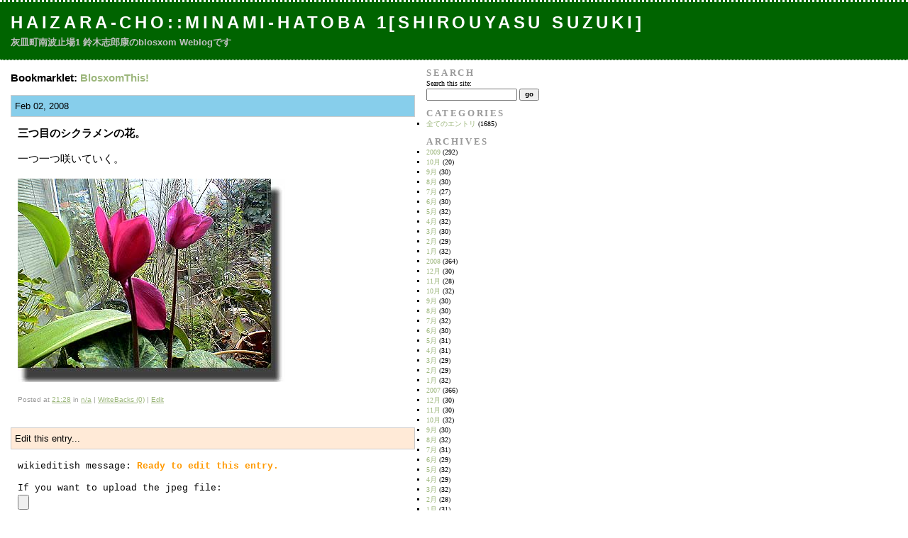

--- FILE ---
content_type: text/html; charset=UTF-8
request_url: http://www.haizara.net/~shimirin/blog/shirouyasu/blosxom.cgi/20080202122324.wikieditish
body_size: 2616
content:
<!DOCTYPE html PUBLIC "-//W3C//DTD XHTML 1.0 Transitional//EN" "http://www.w3.org/TR/xhtml1/DTD/xhtml1-transitional.dtd">
<html xmlns="http://www.w3.org/1999/xhtml">

<head>
<meta http-equiv="Content-Type" content="text/html; charset=UTF-8" />
<meta name="robots" content="noindex,nofollow" />
<meta name="googlebot" content="noindex,nofollow,noarchive" />
<title>Haizara-Cho::Minami-hatoba 1[Shirouyasu Suzuki] :: 三つ目のシクラメンの花。</title>
<link rel="top" href="http://www.haizara.net/~shimirin/blog/shirouyasu/blosxom.cgi" />
<link rel="stylesheet" href="http://www.haizara.net/~shimirin/blog/shirouyasu/style-sites.css" type="text/css" />
<link rel="alternate" type="application/rss+xml" title="RSS" href="http://www.haizara.net/~shimirin/blog/shirouyasu/blosxom.cgi/index.rss" />
<script type="text/javascript">
function doPreview() {
  var title = document.forms[0].title.value;
  var body  = document.forms[0].body.value;
  document.getElementById("preview").innerHTML = '<p>A quick preview will be rendered here when you click &quot;Preview&quot; button.<\/p><h3 class="title">' + title + '<\/h3>' + body;
}
</script>
</head>

<body>

<div id="banner">

<h1><a href="http://www.haizara.net/~shimirin/blog/shirouyasu/blosxom.cgi">Haizara-Cho::Minami-hatoba 1[Shirouyasu Suzuki]</a></h1>
<div class="description">灰皿町南波止場1 鈴木志郎康のblosxom Weblogです</div>

</div><!-- banner end -->

<div id="content">

<div class="blog">

<div id="menu">

Bookmarklet: <a href="javascript:path=prompt('New entry path? (e.g. /blosxom/plugins/bookmarklet)', '/');if(path.length > 2){d=document;t=d.selection?d.selection.createRange().text:window.getSelection();void(window.open('http://www.haizara.net/~shimirin/blog/shirouyasu/blosxom.cgi'+path+'.wikieditish?bookmarklet=1&title='+encodeURIComponent(d.title)+'&url='+encodeURIComponent(d.location.href)+'&quote='+encodeURIComponent(t),'_blank',''))};
">BlosxomThis!</a>

</div><!-- menu end -->

</div><!-- blog end -->

<div class="blog">

<h2 class="date">Feb 02, 2008</h2>

<div class="blogbody">

<a name="20080202122324"></a>
<h3 class="title">三つ目のシクラメンの花。</h3>

一つ一つ咲いていく。<BR><BR>
<a href="/~shimirin/blog/shirouyasu/entries//20080202122324.files/sikuramen2-2.jpg" target=_blank><img src="/~shimirin/blog/shirouyasu/entries//20080202122324.files/sikuramen2-2.jpg" alt="sikuramen2-2" width=377 height=287 border=0 /></a>

<div class="posted">

Posted at <a href="http://www.haizara.net/~shimirin/blog/shirouyasu/blosxom.cgi/20080202122324.htm">21:28</a>
in <a href="http://www.haizara.net/~shimirin/blog/shirouyasu/blosxom.cgi/index.html">n/a</a>
| <a href="http://www.haizara.net/~shimirin/blog/shirouyasu/blosxom.cgi/20080202122324.htm#writebacks">WriteBacks (0)</a>
| <a href="#wikieditish">Edit</a>


</div><!-- posted end -->

</div><!-- blogbody end -->

<div class="comments-head">
<a name="wikieditish"></a>
Edit this entry...
</div><!-- comments-head end -->

<div class="comments-body">

<p>wikieditish message: <em>Ready to edit this entry.</em></p>

<form method="post" action="http://www.haizara.net/~shimirin/blog/shirouyasu/blosxom.cgi/20080202122324.wikieditish#wikieditish" enctype="multipart/form-data">

<input type="hidden" name="plugin" value="wikieditish" />
If you want to upload the jpeg file:<br />
<input id="file" type="file" name="file" /><br />
<br />
Rename file_name:<br />
<input name="newname" value="20080202122324" /><br />
Add comment(Comment is NOT appear on this page):<br />
<input name="add_comment" value="" /><br />
<label for="title">Title:</label><br />
<input type="text" name="title" size="48" value="三つ目のシクラメンの花。" id="title" /><br /><br />

<label for="body">Body:</label><br />
<textarea name="body" rows="16" cols="64" id="body">一つ一つ咲いていく。&lt;BR&gt;&lt;BR&gt;
&lt;a href=&quot;/~shimirin/blog/shirouyasu/entries//20080202122324.files/sikuramen2-2.jpg&quot; target=_blank&gt;&lt;img src=&quot;/~shimirin/blog/shirouyasu/entries//20080202122324.files/sikuramen2-2.jpg&quot; alt=&quot;sikuramen2-2&quot; width=377 height=287 border=0 /&gt;&lt;/a&gt;</textarea><br /><br />

<label for="excerpt">Excerpt:</label><br />
<textarea name="excerpt" rows="4" cols="64" id="excerpt">一つ一つ咲いていく。</textarea><br /><br />

<label for="ping_url">Ping URLs:</label><br />
<textarea name="ping_url" rows="4" cols="64" id="ping_url"></textarea><br /><br />

<label for="password">Password:</label><br />
<input type="password" name="password" size="16" value="" id="password" /><br /><br />

<input type="button" value="&nbsp;Preview&nbsp;" onclick="doPreview()" />
<input type="submit" name="post" value="&nbsp;Save&nbsp;" style="font-weight:bold;" />

</form>

</div><!-- comments-body end -->

<div class="blogbody" id="preview">

<p>A quick preview will be rendered here when you click &quot;Preview&quot; button.</p>

</div><!-- blogbody end -->

</div><!-- blog end -->

</div><!-- content end -->

<div id="links">

<div class="sidetitle">
Search
</div><!-- sidetitle end -->

<div class="side">

<form method="get" action="http://www.haizara.net/~shimirin/blog/shirouyasu/google.cgi">
<label for="search">Search this site:</label><br />
<input type="text" name="q" value="" class="edit" id="search" />
<input type="hidden" name="key" value="site:haizara.net" />
<input style="font-weight:bold;" type="submit" value="go" />
</form>

</div><!-- side end -->

<div class="sidetitle">
Categories
</div><!-- sidetitle end -->

<div class="side">

<ul class="categories">
<li><a href="http://www.haizara.net/~shimirin/blog/shirouyasu/blosxom.cgi/">全てのエントリ</a> (1685)
<ul>
</ul>
</li>
</ul>


</div><!-- side end -->

<div class="sidetitle">
Archives
</div><!-- sidetitle end -->

<div class="side">

<ul class="archives">
<li><a href="http://www.haizara.net/~shimirin/blog/shirouyasu/blosxom.cgi/2009/">2009</a> (292)
<ul>
<li><a href="http://www.haizara.net/~shimirin/blog/shirouyasu/blosxom.cgi/2009/10/">10月</a> (20)</li>
<li><a href="http://www.haizara.net/~shimirin/blog/shirouyasu/blosxom.cgi/2009/09/">9月</a> (30)</li>
<li><a href="http://www.haizara.net/~shimirin/blog/shirouyasu/blosxom.cgi/2009/08/">8月</a> (30)</li>
<li><a href="http://www.haizara.net/~shimirin/blog/shirouyasu/blosxom.cgi/2009/07/">7月</a> (27)</li>
<li><a href="http://www.haizara.net/~shimirin/blog/shirouyasu/blosxom.cgi/2009/06/">6月</a> (30)</li>
<li><a href="http://www.haizara.net/~shimirin/blog/shirouyasu/blosxom.cgi/2009/05/">5月</a> (32)</li>
<li><a href="http://www.haizara.net/~shimirin/blog/shirouyasu/blosxom.cgi/2009/04/">4月</a> (32)</li>
<li><a href="http://www.haizara.net/~shimirin/blog/shirouyasu/blosxom.cgi/2009/03/">3月</a> (30)</li>
<li><a href="http://www.haizara.net/~shimirin/blog/shirouyasu/blosxom.cgi/2009/02/">2月</a> (29)</li>
<li><a href="http://www.haizara.net/~shimirin/blog/shirouyasu/blosxom.cgi/2009/01/">1月</a> (32)</li>
</ul>
</li>
<li><a href="http://www.haizara.net/~shimirin/blog/shirouyasu/blosxom.cgi/2008/">2008</a> (364)
<ul>
<li><a href="http://www.haizara.net/~shimirin/blog/shirouyasu/blosxom.cgi/2008/12/">12月</a> (30)</li>
<li><a href="http://www.haizara.net/~shimirin/blog/shirouyasu/blosxom.cgi/2008/11/">11月</a> (28)</li>
<li><a href="http://www.haizara.net/~shimirin/blog/shirouyasu/blosxom.cgi/2008/10/">10月</a> (32)</li>
<li><a href="http://www.haizara.net/~shimirin/blog/shirouyasu/blosxom.cgi/2008/09/">9月</a> (30)</li>
<li><a href="http://www.haizara.net/~shimirin/blog/shirouyasu/blosxom.cgi/2008/08/">8月</a> (30)</li>
<li><a href="http://www.haizara.net/~shimirin/blog/shirouyasu/blosxom.cgi/2008/07/">7月</a> (32)</li>
<li><a href="http://www.haizara.net/~shimirin/blog/shirouyasu/blosxom.cgi/2008/06/">6月</a> (30)</li>
<li><a href="http://www.haizara.net/~shimirin/blog/shirouyasu/blosxom.cgi/2008/05/">5月</a> (31)</li>
<li><a href="http://www.haizara.net/~shimirin/blog/shirouyasu/blosxom.cgi/2008/04/">4月</a> (31)</li>
<li><a href="http://www.haizara.net/~shimirin/blog/shirouyasu/blosxom.cgi/2008/03/">3月</a> (29)</li>
<li><a href="http://www.haizara.net/~shimirin/blog/shirouyasu/blosxom.cgi/2008/02/">2月</a> (29)</li>
<li><a href="http://www.haizara.net/~shimirin/blog/shirouyasu/blosxom.cgi/2008/01/">1月</a> (32)</li>
</ul>
</li>
<li><a href="http://www.haizara.net/~shimirin/blog/shirouyasu/blosxom.cgi/2007/">2007</a> (366)
<ul>
<li><a href="http://www.haizara.net/~shimirin/blog/shirouyasu/blosxom.cgi/2007/12/">12月</a> (30)</li>
<li><a href="http://www.haizara.net/~shimirin/blog/shirouyasu/blosxom.cgi/2007/11/">11月</a> (30)</li>
<li><a href="http://www.haizara.net/~shimirin/blog/shirouyasu/blosxom.cgi/2007/10/">10月</a> (32)</li>
<li><a href="http://www.haizara.net/~shimirin/blog/shirouyasu/blosxom.cgi/2007/09/">9月</a> (30)</li>
<li><a href="http://www.haizara.net/~shimirin/blog/shirouyasu/blosxom.cgi/2007/08/">8月</a> (32)</li>
<li><a href="http://www.haizara.net/~shimirin/blog/shirouyasu/blosxom.cgi/2007/07/">7月</a> (31)</li>
<li><a href="http://www.haizara.net/~shimirin/blog/shirouyasu/blosxom.cgi/2007/06/">6月</a> (29)</li>
<li><a href="http://www.haizara.net/~shimirin/blog/shirouyasu/blosxom.cgi/2007/05/">5月</a> (32)</li>
<li><a href="http://www.haizara.net/~shimirin/blog/shirouyasu/blosxom.cgi/2007/04/">4月</a> (29)</li>
<li><a href="http://www.haizara.net/~shimirin/blog/shirouyasu/blosxom.cgi/2007/03/">3月</a> (32)</li>
<li><a href="http://www.haizara.net/~shimirin/blog/shirouyasu/blosxom.cgi/2007/02/">2月</a> (28)</li>
<li><a href="http://www.haizara.net/~shimirin/blog/shirouyasu/blosxom.cgi/2007/01/">1月</a> (31)</li>
</ul>
</li>
<li><a href="http://www.haizara.net/~shimirin/blog/shirouyasu/blosxom.cgi/2006/">2006</a> (365)
<ul>
<li><a href="http://www.haizara.net/~shimirin/blog/shirouyasu/blosxom.cgi/2006/12/">12月</a> (30)</li>
<li><a href="http://www.haizara.net/~shimirin/blog/shirouyasu/blosxom.cgi/2006/11/">11月</a> (29)</li>
<li><a href="http://www.haizara.net/~shimirin/blog/shirouyasu/blosxom.cgi/2006/10/">10月</a> (31)</li>
<li><a href="http://www.haizara.net/~shimirin/blog/shirouyasu/blosxom.cgi/2006/09/">9月</a> (31)</li>
<li><a href="http://www.haizara.net/~shimirin/blog/shirouyasu/blosxom.cgi/2006/08/">8月</a> (31)</li>
<li><a href="http://www.haizara.net/~shimirin/blog/shirouyasu/blosxom.cgi/2006/07/">7月</a> (28)</li>
<li><a href="http://www.haizara.net/~shimirin/blog/shirouyasu/blosxom.cgi/2006/06/">6月</a> (32)</li>
<li><a href="http://www.haizara.net/~shimirin/blog/shirouyasu/blosxom.cgi/2006/05/">5月</a> (30)</li>
<li><a href="http://www.haizara.net/~shimirin/blog/shirouyasu/blosxom.cgi/2006/04/">4月</a> (31)</li>
<li><a href="http://www.haizara.net/~shimirin/blog/shirouyasu/blosxom.cgi/2006/03/">3月</a> (32)</li>
<li><a href="http://www.haizara.net/~shimirin/blog/shirouyasu/blosxom.cgi/2006/02/">2月</a> (30)</li>
<li><a href="http://www.haizara.net/~shimirin/blog/shirouyasu/blosxom.cgi/2006/01/">1月</a> (30)</li>
</ul>
</li>
<li><a href="http://www.haizara.net/~shimirin/blog/shirouyasu/blosxom.cgi/2005/">2005</a> (298)
<ul>
<li><a href="http://www.haizara.net/~shimirin/blog/shirouyasu/blosxom.cgi/2005/12/">12月</a> (31)</li>
<li><a href="http://www.haizara.net/~shimirin/blog/shirouyasu/blosxom.cgi/2005/11/">11月</a> (31)</li>
<li><a href="http://www.haizara.net/~shimirin/blog/shirouyasu/blosxom.cgi/2005/10/">10月</a> (25)</li>
<li><a href="http://www.haizara.net/~shimirin/blog/shirouyasu/blosxom.cgi/2005/09/">9月</a> (28)</li>
<li><a href="http://www.haizara.net/~shimirin/blog/shirouyasu/blosxom.cgi/2005/08/">8月</a> (31)</li>
<li><a href="http://www.haizara.net/~shimirin/blog/shirouyasu/blosxom.cgi/2005/07/">7月</a> (29)</li>
<li><a href="http://www.haizara.net/~shimirin/blog/shirouyasu/blosxom.cgi/2005/06/">6月</a> (30)</li>
<li><a href="http://www.haizara.net/~shimirin/blog/shirouyasu/blosxom.cgi/2005/05/">5月</a> (30)</li>
<li><a href="http://www.haizara.net/~shimirin/blog/shirouyasu/blosxom.cgi/2005/04/">4月</a> (28)</li>
<li><a href="http://www.haizara.net/~shimirin/blog/shirouyasu/blosxom.cgi/2005/03/">3月</a> (35)</li>
</ul>
</li>
</ul>


</div><!-- side end -->

<div class="syndicate">
<a href="http://www.haizara.net/~shimirin/blog/shirouyasu/blosxom.cgi/index.rss">Syndicate this site (XML)</a>
</div><!-- syndicate end -->

<div class="powered">
Powered by<br />
<a href="http://www.blosxom.com">blosxom 2.0</a><br />
<!-- delete if you wish: start -->
and<br />
modified by<br />
<a href="http://hail2u.net/archives/bsk.html">blosxom starter kit</a><br />
<!-- delete if you wish: end -->
</div><!-- powered end -->

</div><!-- links end -->

<br clear="all" />

</body>
</html>
